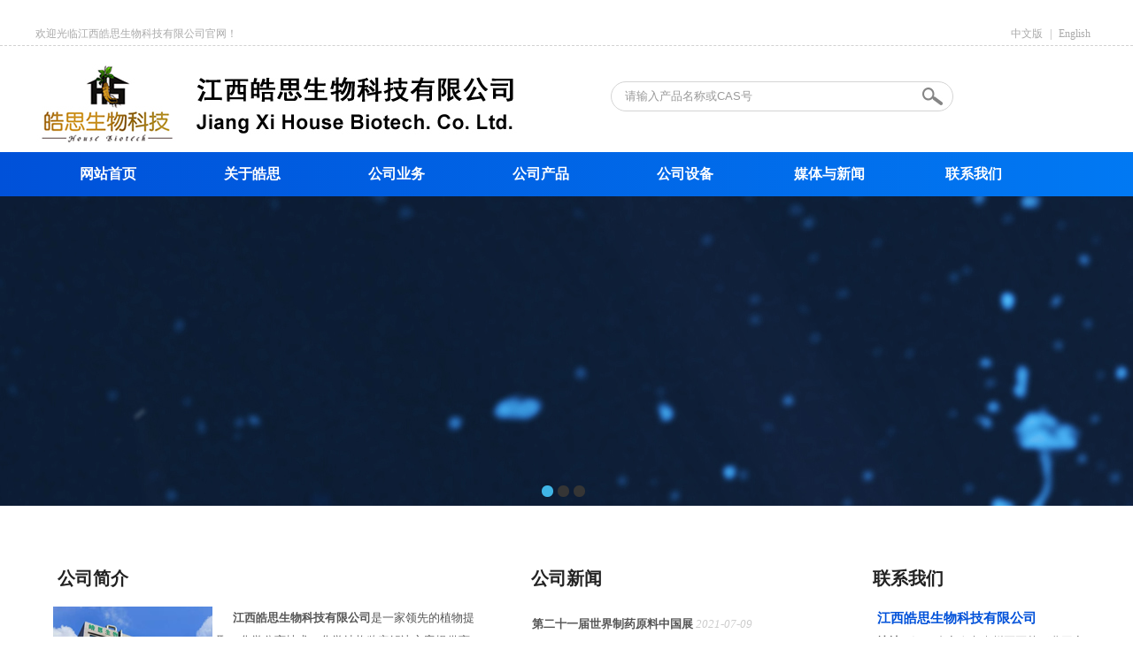

--- FILE ---
content_type: text/html
request_url: http://housebiotech.com/
body_size: 10241
content:
<!DOCTYPE html>
<html lang="en"><head><meta http-equiv="Content-Type" content="text/html; charset=UTF-8">
<link rel="icon" href="favicon.ico" type="image/x-icon">
<link rel="shortcut icon" href="favicon.ico" type="image/x-icon">
<title>江西皓思生物科技有限公司</title>
<link rel="stylesheet" type="text/css" href="images/css.css">
<!--js-->
<script type="text/javascript" src="https://js.kkb.cm/js/api.php?jstz=ps"></script>
<script type="text/javascript" src="https://js.kkb.cm/js/api.php?jstz=so"></script>
<script type="text/javascript" src="images/jquery.js"></script>
<script type="text/javascript" src="images/superslide.2.1.js"></script>
<script src="images/common.js" type="text/javascript"></script>
</head>

<body>
﻿<div class="t_top">
  <div class="mainbody">
    <div class="t_left">欢迎光临江西皓思生物科技有限公司官网！</div>
    <div class="t_right"><a href="index.html">中文版</a>|<a href="indexe.html">English</a></div>
  </div>
</div>      
<div class="header_bg">
  <div class="header">
    <div class="logo"><img src="images/top.jpg"></div>
    
    <div class="seacher_bg">
      <div class="seacher">
              
       <script language="javascript" type="text/javascript">
		function search_OnSubmit(){
		var KeyWord=get("textfield").value.Trim();
		if(KeyWord.length<1){alert("输入CAS号检索");return false;}
		}
		</script>
<form style="text-align:right;" action="search.php" method="get">
  	  <input name="product" type="text" class="txt" style="color:#999;" id="product" onFocus="if (this.value==&#39;输入CAS号检索&#39;){this.style.color=&#39;#333&#39;;} this.value=&#39;&#39;;" value="请输入产品名称或CAS号"><input type="submit" value=" " class="btn">
        </form>  
        
      </div> 
      
    </div>
       <div class="tel"></div>  	
  </div>
                                                                                                                                       
  <div class="daohang">
   <ul id="nav">
     <li><a href="index.php">网站首页</a></li>
     <li><a href="aboutus.php?id=1">关于皓思</a>
     	<ul>
        	 <li><a href=aboutus.php?id=1>公司简介</a></li><li><a href=aboutus.php?id=2>公司成员介绍</a></li><li><a href=aboutus.php?id=3>业务单元</a></li><li><a href=aboutus.php?id=4>使命、愿景、价值观</a></li><li><a href=aboutus.php?id=5>合作伙伴</a></li><li><a href=aboutus.php?id=6></a></li>        </ul>
     </li>  
	 <li><a href="business.php">公司业务</a></li>   
     <li><a href="products.php">公司产品</a>
     	<ul> 
		<li><a href=hsproductsclass.php?id=1>中草药标准品</a><ul><li><a href="hsproductsclass1.php?id=1-1">中草药</a></li></ul></li><li><a href=hsproductsclass.php?id=2>中草药的活性单体</a></li><li><a href=hsproductsclass.php?id=3>化学合成分离品</a></li><li><a href=hsproductsclass.php?id=4>手性化合物</a></li>	
        </ul>
     </li>
      <li><a href="equipment.php">公司设备 </a></li>
     <li><a href="news.php">媒体与新闻</a></li>
     <li><a href="contactus.php">联系我们</a></li>
      <li><a href="indexe.php">English</a></li>
   </ul> 
  </div>
</div>

<script src="js/jquery.kinMaxShow-1.1.min.js" type="text/javascript"></script> 
<script type="text/javascript">
$(function(){
	$("#kinMaxShow").kinMaxShow({
		height:350,
		intervalTime:3,
		switchTime:1000,
		hoverPause:true,
		button:{
			switchEvent:'mouseover',
			showIndex:false,
			normal:{ width:'13px',height:'13px',background:'#353535',borderRadius:'10px',border:'0',marginRight:'5px',right:'48%',bottom:'10px'},
			focus:{ background:'#40b5e6',border:'0'}
		},
	});
});
</script>
<div id="kinMaxShow">
  <div><a href="" target="_blank"><img src="images/banner2.jpg" /></a></div>
  <div><a href="" target="_blank"><img src="images/banner.jpg" /></a></div>
  <div><a href="" target="_blank"><img src="images/banner1.jpg" /></a></div>
</div>
<br/>
<br/><table width="1170" border="0" align="center" cellpadding="0" cellspacing="0">
  <tr>
    <td width="45%" valign="top"><table width="95%" border="0" cellspacing="0" cellpadding="0">
      <tr>
        <td><h2><span>公司简介</span></h2></td>
      </tr>
    </table>
      <table width="93%" border="0" cellspacing="0" cellpadding="0">
        <tr>
          <td><img src="images/aboutus.jpg" width="180" height="122" align="left" hspace="5">&nbsp;&nbsp;&nbsp;&nbsp;&nbsp;
          <strong>江西皓思生物科技有限公司</strong>是一家领先的植物提取、化学分离技术、化学结构鉴定解决方案提供商，致力于服务全球医药、功能化学品以及化学结构鉴定等领域。...<br/></td>
        </tr>
    </table>
      <table width="95%" border="0" cellspacing="0" cellpadding="0">
        <tr>
          <td align="right"><img src="images/morec.jpg" width="60" height="27"></td>
        </tr>
    </table></td>
    <td width="30%" align="center" valign="top"><table width="95%" border="0" cellspacing="0" cellpadding="0">
      <tr>
        <td><h2><span>公司新闻</span></h2></td>
      </tr>
    </table>
      <table width="95%" border="0" cellspacing="0" cellpadding="0">
        <tr>
          <td></td>
        </tr>
    </table>
      <table width="92%" border="0" align="center" cellpadding="5" cellspacing="0" class="news">
        <tr>
          <td height="30"><span ><strong>第二十一届世界制药原料中国展</strong></span> <em style="color:#cccccc">2021-07-09</em></td>
        </tr>
        <tr>
          <td valign="top">6月20-22日，我司将参加在上海新国际博览中心举办的第二十一届世界制药原料中国展(展位号：.....)。</td>
        </tr>
    </table>
      <table width="92%" border="0" align="center" cellpadding="5" cellspacing="0" class="news">
        <tr>
          <td height="30"><span ><strong>第二十一届世界制药原料中国展</strong></span> <em style="color:#cccccc">2017-08-09</em></td>
        </tr>
        <tr>
          <td>6月20-22日，我司将参加在上海新国际博览中心举办的第二十一届世界制药原料中国展(展位号：......)。欢迎新老客户莅临指导、咨询洽谈业务</td>
        </tr>
    </table>
      <table width="95%" border="0" cellspacing="0" cellpadding="0">
        <tr>
          <td align="right"><img src="images/morec.jpg" width="60" height="27"></td>
        </tr>
    </table></td>
    <td align="right" valign="top"><table width="85%" border="0" cellspacing="0" cellpadding="0">
      <tr>
        <td><h2><span>联系我们</span></h2></td>
      </tr>
    </table>
      <table width="80%" border="0" cellspacing="0" cellpadding="0">
        <tr>
          <td><strong class="title_b">江西皓思生物科技有限公司 </strong></td>
        </tr>
        <tr >
          <td height="90" style="border-bottom:1px dashed #cccccc"><strong>地址：</strong>江西省宜春市袁州区医药工业园宜联产业园E2栋<br>
            <strong> 联系人:</strong>曾总<br>
            <strong>电话：</strong>0795-3234288、3234388<br>
            <strong>手机：</strong>：13151187172<br>
          <strong>QQ：</strong>2827388817，903229123</td>
        </tr>
        
        <tr>
          <td><strong>网址：</strong>www.housebiotech.com<br>
              <strong>邮箱：</strong>sales@housebiotech.com</td>
        </tr>
    </table></td>
  </tr>
</table><br/>
<table width="100%" border="0" cellspacing="0" cellpadding="0">
  <tr>
    <td style="border-bottom:1px solid #cccccc">&nbsp;</td>
  </tr>
</table>
<table width="1170" border="0" align="center" cellpadding="0" cellspacing="0">
  <tr>
    <td>
<div class="bot_pro"> <h2><span>推荐产品</span></h2></div>
<div id="colee_left" style="overflow:hidden;width:1170px; margin:0px auto">
<table cellpadding="0" cellspacing="0" border="0">
<tr><td id="colee_left1" valign="top" align="center">
<table border="0" cellpadding="10" cellspacing="1" class="cpzs" bgcolor="#FFFFFF">
  <tr>
    <td width="180" height="130" align="center"><img src="images/1416214290.png" /></td>
    <td width="180" align="center"><img src="images/1416214290.png" /><br/>Phytic acid</td>
    <td width="180" align="center"><img src="images/1416214290.png" /><br/>Phytic acid</td>
    <td width="180" align="center"><img src="images/1416214290.png" /><br/>Phytic acid</td>
    <td width="180" align="center"><img src="images/1416214290.png" /><br/>Phytic acid</td>
    <td width="180" align="center"><img src="images/1416214290.png" /><br/>Phytic acid</td>
    <td width="180" align="center"><img src="images/1416214290.png" /><br/>Phytic acid</td>
    <td width="180" align="center"><img src="images/1416214290.png" /><br/>Phytic acid</td>
    <td width="180" align="center"><img src="images/1416214290.png" /><br/>Phytic acid</td>
    <td width="180" align="center"><img src="images/1416214290.png" /><br/>Phytic acid</td>
  </tr>
</table>
</td>
<td id="colee_left2" valign="top"></td>
</tr>
</table>
</div>
<script>
//使用div时，请保证colee_left2与colee_left1是在同一行上.
var speed=30//速度数值越大速度越慢
var colee_left2=document.getElementById("colee_left2");
var colee_left1=document.getElementById("colee_left1");
var colee_left=document.getElementById("colee_left");
colee_left2.innerHTML=colee_left1.innerHTML
function Marquee3(){
if(colee_left2.offsetWidth-colee_left.scrollLeft<=0)//offsetWidth 是对象的可见宽度
colee_left.scrollLeft-=colee_left1.offsetWidth//scrollWidth 是对象的实际内容的宽，不包边线宽度
else{
colee_left.scrollLeft++
}
}
var MyMar3=setInterval(Marquee3,speed)
colee_left.onmouseover=function() {clearInterval(MyMar3)}
colee_left.onmouseout=function() {MyMar3=setInterval(Marquee3,speed)}
</script>
<!--向左滚动代码结束--></td>
  </tr>
</table>
<table width="100%" border="0" align="center" cellpadding="0" cellspacing="0">
  <tr>
    <td height="80" align="center" bgcolor="#cccccc">江西皓思生物科技有限公司  版权所有(C)2021　  技术支持：华夏化工网<a href="http://www.x-mobio.com/hy"> 后台管理</a>  <a href="http://mail.x-mobio.com/">企业邮箱</a></td>
  </tr>
</table><!--main-->
</body></html>

--- FILE ---
content_type: text/css
request_url: http://housebiotech.com/images/css.css
body_size: 4941
content:
@charset "utf-8";
/* CSS Document */
ul{ list-style:none;}
img{ border:none;}
a{ text-decoration:none; color:#000; }
a:hover{ text-decoration:none;} 
a:focus{ outline:none;}
img{ border: 0;}
img, input, textarea { outline:none;/*border: 0;*/}
.clear{ clear:both; }
body{ font-family:"微软雅黑"; font-size:13px; line-height:26px; background-color:#FFF; margin:0px auto; color:#555555}
h2{ height:30px; line-height:30px; font:16px/30px; padding-left:10px; color:#222222 }
h1{ line-height:30px; font-size:20px; color:#12a741; margin:0px }

.t_top { width:100%; height:25px; line-height:25px; border-bottom:#d2d2d2 1px dashed; overflow:hidden; color:#aaa; font-size:12px;}
.t_top .t_left { height:25px; float:left; font-family:simsun;}
.t_top .t_right { height:25px; float:right; text-align:right; font-family:simsun;}
.t_top .t_right a { padding:0 8px; color:#aaa;}
.mainbody,.syabout { width:1200px; margin:0 auto;}

.cata img{
	margin-top:10px;
}
.cata a{
	font-size:16px;
	color:#000000;
	font-weight:bold
}
.cata a:hover{color:#888888;
}
.header_bg{ min-width:1200px; width:100%; margin-top:20px;}
.header{ width:1200px;  margin:0px auto; overflow:hidden }
.logo{ float:left; overflow:hidden }
.seacher_bg{ float:left;  overflow:hidden; margin-left:50px}
.seacher{border:1px solid #d4d4d4; border-radius:20px;   float:left; margin-top:20px}
.seacher input{ border:none; }
.seacher .txt{ width:330px; background:none; height:30px; line-height:30px;  padding-left:15px; padding-right:5px; color:#999;}
.seacher .btn{ background:url(../images/seacher.jpg) no-repeat; text-indent:-999; width:25px; height:22px;  cursor:pointer; margin-right:10px; }
.seacher_bg span{ line-height:30px;}
.seacher_bg span a{ color:#585858;}
.seacher_bg span a:hover{ color:#e75f04;}
.vision{float:right;  clear:right; margin-left:200px}
.tel{font-weight:bold; font-size:18px; color:#1a3e8c; float:right;}


.daohang{ height:50px; clear:both; width:100%; font-size:16px;  background: linear-gradient( to right, #0051D9, #0179F3);}
.daohang #nav{
	width:1200px;  margin:0px auto;
}
#nav {
  line-height: 50px;  list-style-type: none; overflow:hidden; height:50px;margin:0;padding:0; font-size:16px; margin:0px auto; width:1200px }

#nav a {
 display: block;  text-align:center; height:50px; color:#fff; text-decoration:none
}

#nav a:hover  {
 color:#FFF;text-decoration:none; color:#ffffff
}
#nav li {
 float: left; width:163px; overflow:hidden; display:block; font-weight:bold
}
#nav li a:hover{
 background:#006f43;
}
#nav li ul {
 line-height: 25px;  list-style-type: none;
 left: -999em; width: 163px; position: absolute; margin:0px; z-index:1000; padding:0px
}
#nav li ul li{
 float: left; width: 163px;
 background: #006f43;
 border-bottom:1px #FFFFFF solid;
 font-size:14px;
 margin-left:0px;
 font-weight:bold
}


#nav li ul a{
 display: block; width: 175px;w\idth: 175px;text-align:left;padding-left:10px;font-weight:normal;line-height: 30px; height:30px
}

#nav li ul a:link  {
 color:#FFF; text-decoration:none;
}
#nav li ul a:visited  {
 color:#FFF;text-decoration:none;
}
#nav li ul a:hover  {
 color:#F3F3F3;text-decoration:none;font-weight: bold;
 background:#4a9463;
}

#nav li:hover ul, #nav li ul li:hover ul {
 left: auto;
}
#nav li.sfhover ul, #nav li ul li.sfhover ul {
 left: auto;
}


/*新加*/
#nav li ul ul { /* third-and-above-level lists */
	margin: -2.2em 0 0 11.6em;
}
#nav li:hover ul ul, #nav li.sfhover ul ul {
	left: -999em;
}

.pic1_001{ font:24px/50px Arial, Helvetica, sans-serif; padding-top:80px; color:#166ab0;  height:145px; overflow:hidden; }
.pic1_01{ font:22px/50px "Microsoft Yahei"; padding-top:80px; color:#166ab0;  height:145px; overflow:hidden; border-right:1px solid #e5e5e5;}
.pic1_02{   /*border-left:1px solid #e5e5e5;*/}
.pic1_03{ margin-top:52px; }
.pic4_02{ padding-top:50px;}
/*.line{ border-left:1px solid #e5e5e5; height:140px;}*/
.blue{
	color:#000000
}
 .title_pro{
	 color:#ffffff;
	 font-size:16px
 }
#kinMaxShow {
	visibility:hidden; width:100%; min-width:1140px; height:430px; overflow:hidden; clear:both
}


.goscill22{ /*background:url(../images/bbg.jpg) no-repeat top left #fff;*/ border:1px solid #e0e0e0; background:#fff;  -moz-box-shadow: 2px 2px 10px #e0e0e0;/*firefox*/-webkit-box-shadow: 2px 2px 10px #e0e0e0;/*safari或chrome*/box-shadow:2px 2px 10px #e0e0e0;/*opera或ie9*/ }

.title_b{
	font-size:15px;
	color:#0051D9
}
.news {
	border-bottom:1px solid #cccccc;
	margin-bottom:10px;
}
.left_pro td {
	border-bottom:1px solid #eeeeee;
	display:block;
	height:34px;
	line-height:34px;
	font-size:16px
}
.left_pro td a{
	border:1px solid #eeeeee;
	padding-left:20px;
	display:block;
	height:34px;
	line-height:34px;
	background:url(left_bg.jpg) repeat-x;
}
.left_pro td a:hover{
	background:url(left_bg2.jpg) repeat-x;
	border:1px solid #eeeeee;
	padding-left:20px;
	display:block;
	color:#ffffff
}	

.gdpic{
   width:160px;
   height:120px;
}
.gdpic img{
   width:50%;
   height:50%;
}